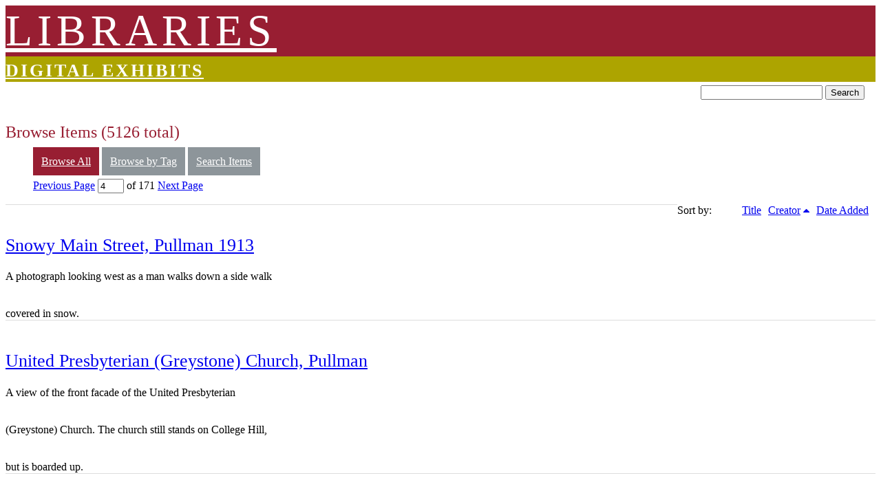

--- FILE ---
content_type: text/html; charset=utf-8
request_url: http://digitalexhibits.libraries.wsu.edu/items/browse?page=4&sort_field=Dublin+Core%2CCreator
body_size: 12491
content:
<!DOCTYPE html>
<html lang="en-US">
<head>
    <meta charset="utf-8">

    <!-- FAVICON -->
	<link rel="shortcut icon" href="https://repo.wsu.edu/spine/1/favicon.ico" />
      
    <meta name="viewport" content="width=device-width, initial-scale=1, user-scalable=yes">
            <title>Browse Items &middot; Digital Exhibits</title>

    <link rel="alternate" type="application/rss+xml" title="Omeka RSS Feed" href="/items/browse?sort_field=Dublin+Core%2CCreator&amp;output=rss2" /><link rel="alternate" type="application/atom+xml" title="Omeka Atom Feed" href="/items/browse?sort_field=Dublin+Core%2CCreator&amp;output=atom" />
    <!-- Plugin Stuff -->
    
    <!-- Stylesheets -->
    <link href="http://digitalexhibits.libraries.wsu.edu/plugins/Geolocation/views/shared/css/geolocation-marker.css" media="all" rel="stylesheet" type="text/css" >
<link href="http://digitalexhibits.libraries.wsu.edu/plugins/Html5Media/views/shared/mediaelement/mediaelementplayer.css" media="all" rel="stylesheet" type="text/css" >
<link href="http://digitalexhibits.libraries.wsu.edu/plugins/Html5Media/views/shared/css/html5media.css" media="all" rel="stylesheet" type="text/css" >
<link href="http://digitalexhibits.libraries.wsu.edu/themes/wsuspine/css/style.css" media="all" rel="stylesheet" type="text/css" >
<link href="http://digitalexhibits.libraries.wsu.edu/application/views/scripts/css/iconfonts.css" media="screen" rel="stylesheet" type="text/css" >
<link href="//fonts.googleapis.com/css?family=PT+Serif:400,700,400italic,700italic" media="all" rel="stylesheet" type="text/css" >
<link href="https://repo.wsu.edu/spine/1/spine.min.css" media="all" rel="stylesheet" type="text/css" >
<link href="http://digitalexhibits.libraries.wsu.edu/themes/wsuspine/slick/slick.css" media="all" rel="stylesheet" type="text/css" >
<link href="http://digitalexhibits.libraries.wsu.edu/themes/wsuspine/slick/slick-theme.css" media="all" rel="stylesheet" type="text/css" >
    <!-- COMPATIBILITY -->
	<!--[if lt IE 9]><script src="https://html5shiv.googlecode.com/svn/trunk/html5.js"></script><![endif]-->
	<noscript><style>#spine .spine-sitenav ul ul li { display: block !important; }</style></noscript>

    <!-- DOCS -->
	<link type="text/plain" rel="author" href="https://repo.wsu.edu/spine/1/authors.txt">
	<link type="text/html" rel="help" href="https://brand.wsu.edu">
             
    <!-- JavaScripts -->
    <script type="text/javascript" src="//ajax.googleapis.com/ajax/libs/jquery/1.11.2/jquery.min.js"></script>
<script type="text/javascript">
    //<!--
    window.jQuery || document.write("<script type=\"text\/javascript\" src=\"http:\/\/digitalexhibits.libraries.wsu.edu\/application\/views\/scripts\/javascripts\/vendor\/jquery.js\" charset=\"utf-8\"><\/script>")    //-->
</script>
<script type="text/javascript" src="//ajax.googleapis.com/ajax/libs/jqueryui/1.11.2/jquery-ui.min.js"></script>
<script type="text/javascript">
    //<!--
    window.jQuery.ui || document.write("<script type=\"text\/javascript\" src=\"http:\/\/digitalexhibits.libraries.wsu.edu\/application\/views\/scripts\/javascripts\/vendor\/jquery-ui.js\" charset=\"utf-8\"><\/script>")    //-->
</script>
<script type="text/javascript">
    //<!--
    jQuery.noConflict();    //-->
</script>
<script type="text/javascript" src="//maps.google.com/maps/api/js?sensor=false"></script>
<script type="text/javascript" src="http://digitalexhibits.libraries.wsu.edu/plugins/Geolocation/views/shared/javascripts/map.js"></script>
<script type="text/javascript" src="http://digitalexhibits.libraries.wsu.edu/plugins/Html5Media/views/shared/mediaelement/mediaelement-and-player.min.js"></script>
<script type="text/javascript" src="http://digitalexhibits.libraries.wsu.edu/application/views/scripts/javascripts/vendor/jquery-accessibleMegaMenu.js"></script>
<script type="text/javascript" src="http://digitalexhibits.libraries.wsu.edu/application/views/scripts/javascripts/globals.js"></script>
<script type="text/javascript" src="https://repo.wsu.edu/spine/1/spine.min.js"></script>
<script type="text/javascript" src="http://digitalexhibits.libraries.wsu.edu/themes/wsuspine/slick/slick.js"></script>
<script type="text/javascript" src="http://digitalexhibits.libraries.wsu.edu/themes/wsuspine/javascripts/frontpage-carousel.js"></script></head>
<body class="items browse">

            
<div id="jacket">
   <div id="binder" class="fluid hybrid">
   <main>
              <section class="row single">
           <div id="libraries-banner" class="column one padded"><a href="http://libraries.wsu.edu">LIBRARIES</a></div>
           <div id="site-banner" class="column one padded short"><a href="http://digitalexhibits.libraries.wsu.edu" >Digital Exhibits</a>
</div>
           <div id="search-container" role="search" class="column one gray-back">
                            <form id="search-form" name="search-form" action="/search" method="get">    <input type="text" name="query" id="query" value="" title="Search">            <input type="hidden" name="query_type" value="keyword" id="query_type">                <input type="hidden" name="record_types[]" value="Item" id="record_types">                <input type="hidden" name="record_types[]" value="File" id="record_types">                <input type="hidden" name="record_types[]" value="Collection" id="record_types">                <input type="hidden" name="record_types[]" value="Exhibit" id="record_types">                <input type="hidden" name="record_types[]" value="ExhibitPage" id="record_types">                <button name="submit_search" id="submit_search" type="submit" value="Search">Search</button></form>
                         </div>
        </section>

 
       

<section class="row single gutter pad-bottom pad-top short">
   <div class="column one">
      <h1>Browse Items (5126 total)</h1>
<nav class="items-nav navigation secondary-nav padded-top">
    <ul class="navigation">
    <li class="active">
        <a href="/items/browse">Browse All</a>
    </li>
    <li>
        <a href="/items/tags">Browse by Tag</a>
    </li>
    <li>
        <a href="/items/search">Search Items</a>
    </li>
</ul></nav>
   </div>
</section>

<section class="row halves gutter short equalize">
   <div class="column one">
      <nav class="pagination-nav" aria-label="Pagination">
    <ul class="pagination">
                <!-- Previous page link -->
        <li class="pagination_previous">
                        <a rel="prev" href="/items/browse?page=3&amp;sort_field=Dublin+Core%2CCreator">Previous Page</a>
        </li>
        
        <li class="page-input">
        <form action="/items/browse" method="get" accept-charset="utf-8">
        <input type="hidden" name="sort_field" value="Dublin Core,Creator" id="sort_field"><input type="text" name="page" title="Current Page" value="4"> of 171        </form>
        </li>

                <!-- Next page link -->
        <li class="pagination_next">
                        <a rel="next" href="/items/browse?page=5&amp;sort_field=Dublin+Core%2CCreator">Next Page</a>
        </li>
            </ul>
</nav>

   </div>
   <div class="column two">


<div id="sort-links">
    <span class="sort-label">Sort by: </span><ul id="sort-links-list"><li  ><a href="/items/browse?page=4&amp;sort_field=Dublin+Core%2CTitle">Title</a></li><li class="sorting asc" ><a href="/items/browse?page=4&amp;sort_field=Dublin+Core%2CCreator&amp;sort_dir=d">Creator</a></li><li  ><a href="/items/browse?page=4&amp;sort_field=added">Date Added</a></li></ul></div>


</div>
</section>

<section class="item hentry single row gutter pad-bottom pad-top short">
 <div class="column one">
    <h2><a href="/items/show/149" class="permalink">Snowy Main Street, Pullman 1913</a></h2>

    <div class="item-meta row side-left">
    
        <div class="item-description">
        A photograph looking west as a man walks down a side walk<br />
<br />
<br />
covered in snow.    </div>
    
    
    <span class="Z3988" title="ctx_ver=Z39.88-2004&amp;rft_val_fmt=info%3Aofi%2Ffmt%3Akev%3Amtx%3Adc&amp;rfr_id=info%3Asid%2Fomeka.org%3Agenerator&amp;rft.creator=Artopho+Studio&amp;rft.subject=Cities+%26+towns--Washington+%28State%29--PullmanCity+%26+town%0A%0A%0Alife--Washington+%28State%29--PullmanSnow--Washington+%28State%29--PullmanStores+%26+shops--Washington+%28State%29--PullmanWinter--Washington+%28State%29--Pullman&amp;rft.publisher=Manuscripts%2C+Archives%2C+and+Special+Collections%2C+Washington+%28State+University+Libraries%3Ahttp%3A%2F%2Fwww.wsulibs.wsu.edu%2Fholland%2Fmasc%2Fmasc.htm&amp;rft.date=1913&amp;rft.format=Original+photographic+prints+were+scanned+as+300+dpi+TIFF+files+on+a+Microtek+9600XL+scanner.+72+dpi+JPEG+files+were+then+added+to+the+CONTENT+database+at+the+WSU+Libraries.&amp;rft.source=PC+2&amp;rft.coverage=United+States--Washington+%28State%29--Whitman+County--Pullman&amp;rft.rights=For+permission+to+publish+please+contact+Washington+%28State+University+Libraries%2C+Manuscripts%2C+Archives%2C+and+Special+Collections+%28509%29+335-6691.&amp;rft.title=Snowy+Main+Street%2C+Pullman+1913&amp;rft.description=A+photograph+looking+west+as+a+man+walks+down+a+side+walk%0A%0A%0Acovered+in+snow.&amp;rft.type=Photographic+prints+Postcards&amp;rft.identifier=http%3A%2F%2Fdigitalexhibits.libraries.wsu.edu%2Fitems%2Fbrowse"></span>
    </div><!-- end class="item-meta" -->
 </div>
</section><!-- end class="item hentry" -->
<section class="item hentry single row gutter pad-bottom pad-top short">
 <div class="column one">
    <h2><a href="/items/show/164" class="permalink">United Presbyterian (Greystone) Church, Pullman</a></h2>

    <div class="item-meta row side-left">
    
        <div class="item-description">
        A view of the front facade of the United Presbyterian<br />
<br />
<br />
(Greystone) Church. The church still stands on College Hill,<br />
<br />
<br />
but is boarded up.    </div>
    
    
    <span class="Z3988" title="ctx_ver=Z39.88-2004&amp;rft_val_fmt=info%3Aofi%2Ffmt%3Akev%3Amtx%3Adc&amp;rfr_id=info%3Asid%2Fomeka.org%3Agenerator&amp;rft.creator=Artopho+Studio&amp;rft.subject=Churches--Washington+%28State%29--PullmanUnited+Presbyterian%0A--%28Greystone%29+Church&amp;rft.publisher=Manuscripts%2C+Archives%2C+and+Special+Collections%2C+Washington+%28State+University+Libraries%3Ahttp%3A%2F%2Fwww.wsulibs.wsu.edu%2Fholland%2Fmasc%2Fmasc.htm&amp;rft.contributor=Whitman+County+Historical+Society.&amp;rft.format=Original+photographic+prints+were+scanned+as+300+dpi+TIFF+files+on+a+Microtek+9600XL+scanner.+72+dpi+JPEG+files+were+then+added+to+the+CONTENT+database+at+the+WSU+Libraries.&amp;rft.source=PC+2&amp;rft.coverage=United+States--Washington+%28State%29--Whitman+County--Pullman&amp;rft.rights=For+permission+to+publish+please+contact+Washington+%28State+University+Libraries%2C+Manuscripts%2C+Archives%2C+and+Special+Collections+%28509%29+335-6691.&amp;rft.title=United+Presbyterian+%28Greystone%29+Church%2C+Pullman&amp;rft.description=A+view+of+the+front+facade+of+the+United+Presbyterian%0A%0A%0A%28Greystone%29+Church.+The+church+still+stands+on+College+Hill%2C%0A%0A%0Abut+is+boarded+up.&amp;rft.type=Photographic+prints+Postcards&amp;rft.identifier=http%3A%2F%2Fdigitalexhibits.libraries.wsu.edu%2Fitems%2Fbrowse"></span>
    </div><!-- end class="item-meta" -->
 </div>
</section><!-- end class="item hentry" -->
<section class="item hentry single row gutter pad-bottom pad-top short">
 <div class="column one">
    <h2><a href="/items/show/338" class="permalink">[Bryan Hall]</a></h2>

    <div class="item-meta row side-left">
    
    
    
    <span class="Z3988" title="ctx_ver=Z39.88-2004&amp;rft_val_fmt=info%3Aofi%2Ffmt%3Akev%3Amtx%3Adc&amp;rfr_id=info%3Asid%2Fomeka.org%3Agenerator&amp;rft.creator=Artopho+Studio&amp;rft.subject=Campus+buildings+--+Washington+%28State%29--+Pullman%0A%0AWashington+%28State%29--+Pullman+--Washington+State+College%0A--+Bryan+Hall&amp;rft.publisher=Manuscripts%2C+Archives%2C+and+Special+Collections%2C+Washington%0A%0AState+University+Libraries+%0A%0Ahttp%3A%2F%2Fwww.wsulibs.wsu.edu%2Fholland%2Fmasc%2Fmasc.htm&amp;rft.contributor=Neill+Public+Library%2C+Pullman%2C+Washington.%0A%0Ahttp%3A%2F%2Fwww.neill-lib.org%2F&amp;rft.format=Original+postcards+were+scanned+in+color+at+600+dpi+on+a%0A%0AMicrotek+9600XL+scanner+and+saved+as+TIFF+files.++The+TIFF%0A%0Afiles+were+converted+into+the+MrSID+format+at+a+compression%0A%0Aratio+of+12+to+1+using+LizardTech%27s+Geospatial+Encoder+1.5%0A%0Asoftware.+These+MrSid+files+were+then+uploaded+into+the%0A%0ACONTENTdm+database+at+the+Washington+State+University%0A%0ALibraries.&amp;rft.source=Ivan+Shirrod+Collection%3A+http%3A%2F%2Fwww.wsulibs.wsu.edu%2Fholland%2Fmasc%2Ffinders%2Fpc117.htm&amp;rft.coverage=United+States--Washington+%28State%29--Whitman+County--Pullman&amp;rft.rights=For+permission+to+publish+please+contact+Manuscripts%2C%0A%0AArchives%2C+and+Special+Collections+%28509%29+335-6691.&amp;rft.title=%5BBryan+Hall%5D&amp;rft.type=Postcards&amp;rft.identifier=http%3A%2F%2Fdigitalexhibits.libraries.wsu.edu%2Fitems%2Fbrowse"></span>
    </div><!-- end class="item-meta" -->
 </div>
</section><!-- end class="item hentry" -->
<section class="item hentry single row gutter pad-bottom pad-top short">
 <div class="column one">
    <h2><a href="/items/show/260" class="permalink">Stevens Hall</a></h2>

    <div class="item-meta row side-left">
    
    
    
    <span class="Z3988" title="ctx_ver=Z39.88-2004&amp;rft_val_fmt=info%3Aofi%2Ffmt%3Akev%3Amtx%3Adc&amp;rfr_id=info%3Asid%2Fomeka.org%3Agenerator&amp;rft.creator=Artopho+Studios&amp;rft.subject=Campus+buildings+--+Washington+%28State%29--+Pullman%0A%0AWashington+%28State%29--+Pullman+--Washington+State+College%0A--+Stevens+Hall++Snow+--+Washington+%28State%29--+Pullman&amp;rft.publisher=Manuscripts%2C+Archives%2C+and+Special+Collections%2C+Washington%0A%0AState+University+Libraries+%0A%0Ahttp%3A%2F%2Fwww.wsulibs.wsu.edu%2Fholland%2Fmasc%2Fmasc.htm&amp;rft.contributor=Neill+Public+Library%2C+Pullman%2C+Washington.%0A%0Ahttp%3A%2F%2Fwww.neill-lib.org%2F&amp;rft.format=Original+postcards+were+scanned+in+color+at+600+dpi+on+a%0A%0AMicrotek+9600XL+scanner+and+saved+as+TIFF+files.++The+TIFF%0A%0Afiles+were+converted+into+the+MrSID+format+at+a+compression%0A%0Aratio+of+12+to+1+using+LizardTech%27s+Geospatial+Encoder+1.5%0A%0Asoftware.+These+MrSid+files+were+then+uploaded+into+the%0A%0ACONTENTdm+database+at+the+Washington+State+University%0A%0ALibraries.&amp;rft.source=Ivan+Shirrod+Collection%3A+http%3A%2F%2Fwww.wsulibs.wsu.edu%2Fholland%2Fmasc%2Ffinders%2Fpc117.htm&amp;rft.coverage=United+States--Washington+%28State%29--Whitman+County--Pullman&amp;rft.rights=For+permission+to+publish+please+contact+Manuscripts%2C%0A%0AArchives%2C+and+Special+Collections+%28509%29+335-6691.&amp;rft.title=Stevens+Hall&amp;rft.type=Postcards&amp;rft.identifier=http%3A%2F%2Fdigitalexhibits.libraries.wsu.edu%2Fitems%2Fbrowse"></span>
    </div><!-- end class="item-meta" -->
 </div>
</section><!-- end class="item hentry" -->
<section class="item hentry single row gutter pad-bottom pad-top short">
 <div class="column one">
    <h2><a href="/items/show/322" class="permalink">In the Shade of the &quot;&quot;Old Smoke Stack&quot;&quot;</a></h2>

    <div class="item-meta row side-left">
    
        <div class="item-description">
        Note the Entrance Arch in the background, upper right.    </div>
    
    
    <span class="Z3988" title="ctx_ver=Z39.88-2004&amp;rft_val_fmt=info%3Aofi%2Ffmt%3Akev%3Amtx%3Adc&amp;rfr_id=info%3Asid%2Fomeka.org%3Agenerator&amp;rft.creator=Artopho+Studios&amp;rft.subject=Campus+buildings+--+Washington+%28State%29--+Pullman%0A%0AWashington+%28State%29--+Pullman+--Washington+State+College%0A--+Smokestack&amp;rft.publisher=Manuscripts%2C+Archives%2C+and+Special+Collections%2C+Washington%0A%0AState+University+Libraries+%0A%0Ahttp%3A%2F%2Fwww.wsulibs.wsu.edu%2Fholland%2Fmasc%2Fmasc.htm&amp;rft.contributor=Neill+Public+Library%2C+Pullman%2C+Washington.%0A%0Ahttp%3A%2F%2Fwww.neill-lib.org%2F&amp;rft.format=Original+postcards+were+scanned+in+color+at+600+dpi+on+a%0A%0AMicrotek+9600XL+scanner+and+saved+as+TIFF+files.++The+TIFF%0A%0Afiles+were+converted+into+the+MrSID+format+at+a+compression%0A%0Aratio+of+12+to+1+using+LizardTech%27s+Geospatial+Encoder+1.5%0A%0Asoftware.+These+MrSid+files+were+then+uploaded+into+the%0A%0ACONTENTdm+database+at+the+Washington+State+University%0A%0ALibraries.&amp;rft.source=Ivan+Shirrod+Collection%3A+http%3A%2F%2Fwww.wsulibs.wsu.edu%2Fholland%2Fmasc%2Ffinders%2Fpc117.htm&amp;rft.coverage=United+States--Washington+%28State%29--Whitman+County--Pullman&amp;rft.rights=For+permission+to+publish+please+contact+Manuscripts%2C%0A%0AArchives%2C+and+Special+Collections+%28509%29+335-6691.&amp;rft.title=In+the+Shade+of+the+%22%22Old+Smoke+Stack%22%22&amp;rft.description=Note+the+Entrance+Arch+in+the+background%2C+upper+right.&amp;rft.type=Postcards&amp;rft.identifier=http%3A%2F%2Fdigitalexhibits.libraries.wsu.edu%2Fitems%2Fbrowse"></span>
    </div><!-- end class="item-meta" -->
 </div>
</section><!-- end class="item hentry" -->
<section class="item hentry single row gutter pad-bottom pad-top short">
 <div class="column one">
    <h2><a href="/items/show/328" class="permalink">[Seniors] (1912)</a></h2>

    <div class="item-meta row side-left">
    
    
    
    <span class="Z3988" title="ctx_ver=Z39.88-2004&amp;rft_val_fmt=info%3Aofi%2Ffmt%3Akev%3Amtx%3Adc&amp;rfr_id=info%3Asid%2Fomeka.org%3Agenerator&amp;rft.creator=Artopho+Studios&amp;rft.subject=Campus+buildings+--+Washington+%28State%29--+Pullman%0A%0AWashington+%28State%29--+Pullman+--+Washington+%28State%0A%0ACollege+--+Murrow+Crowds+--+Washington+--+Pullman&amp;rft.publisher=Manuscripts%2C+Archives%2C+and+Special+Collections%2C+Washington%0A%0AState+University+Libraries+%0A%0Ahttp%3A%2F%2Fwww.wsulibs.wsu.edu%2Fholland%2Fmasc%2Fmasc.htm&amp;rft.contributor=Neill+Public+Library%2C+Pullman%2C+Washington.%0A%0Ahttp%3A%2F%2Fwww.neill-lib.org%2F&amp;rft.date=1912&amp;rft.format=Original+postcards+were+scanned+in+color+at+600+dpi+on+a%0A%0AMicrotek+9600XL+scanner+and+saved+as+TIFF+files.++The+TIFF%0A%0Afiles+were+converted+into+the+MrSID+format+at+a+compression%0A%0Aratio+of+12+to+1+using+LizardTech%27s+Geospatial+Encoder+1.5%0A%0Asoftware.+These+MrSid+files+were+then+uploaded+into+the%0A%0ACONTENTdm+database+at+the+Washington+State+University%0A%0ALibraries.&amp;rft.source=Ivan+Shirrod+Collection%3A+http%3A%2F%2Fwww.wsulibs.wsu.edu%2Fholland%2Fmasc%2Ffinders%2Fpc117.htm&amp;rft.coverage=United+States--Washington+%28State%29--Whitman+County--Pullman&amp;rft.rights=For+permission+to+publish+please+contact+Manuscripts%2C%0A%0AArchives%2C+and+Special+Collections+%28509%29+335-6691.&amp;rft.title=%5BSeniors%5D+%281912%29&amp;rft.type=Postcards&amp;rft.identifier=http%3A%2F%2Fdigitalexhibits.libraries.wsu.edu%2Fitems%2Fbrowse"></span>
    </div><!-- end class="item-meta" -->
 </div>
</section><!-- end class="item hentry" -->
<section class="item hentry single row gutter pad-bottom pad-top short">
 <div class="column one">
    <h2><a href="/items/show/1510" class="permalink">Whitney&#039;s map of the city of Spokane Falls and environs, Washington (1890)</a></h2>

    <div class="item-meta row side-left">
        <div class="item-img column one">
        <a href="/items/show/1510"><img src="http://digitalexhibits.libraries.wsu.edu/files/square_thumbnails/httpcontentwsulibswsuedumapsimageuw30_695d14273d.jpg" alt="http://content.wsulibs.wsu.edu/maps/image/uw30.jpg" title="http://content.wsulibs.wsu.edu/maps/image/uw30.jpg"></a>    </div>
    
        <div class="item-description">
        1 map : hand col. ; 70 x 69 cmRelief shown by hachuresIncludes ill. and textInset: [Map of the Northwest showing Spokane&#039;s location and railroad connections]One of library&#039;s copies indicates depot and Occident addition in pencil; one copy mounted on…    </div>
    
    
    <span class="Z3988" title="ctx_ver=Z39.88-2004&amp;rft_val_fmt=info%3Aofi%2Ffmt%3Akev%3Amtx%3Adc&amp;rfr_id=info%3Asid%2Fomeka.org%3Agenerator&amp;rft.creator=Ashley%2C+John+KWhitney%2C+W.+HL.H.+Everts+%26+Co&amp;rft.subject=Real+property+--+Washington+%28State%29+--+Spokane+--+MapsRailroads+--+Washington+%28State%29+--+Spokane+--+MapsSpokane+%28Wash.%29+--+Maps&amp;rft.publisher=Washington%3F+%3A+W.H.+Whitney%28Phila%5Bdelphia%5D+%3A+L.H.+Everts+%26+Co.%29&amp;rft.contributor=University+of+Washington+Libraries+Map+Collection&amp;rft.date=1890&amp;rft.format=image%2Fjpeg&amp;rft.source=University+of+Washington+Libraries+Manuscripts%2C+Special+Collections%2C+University+Archives+Division&amp;rft.language=English&amp;rft.coverage=Washington+%28State%29+--+Spokane+County+--+Spokane&amp;rft.rights=This+image+may+be+downloaded+or+reproduced+for+research+and+educational+purposes+without+prior+permission%3B+please+give+credit+to+the+University+of+Washington+Libraries+Manuscripts%2C+Special+Collections%2C+University+Archives+Division.+Any+commercial+use+of+this+material+is+prohibited+without+prior+permission+from+the+University+Libraries.+Contact+speccoll%40u.washington.edu&amp;rft.title=Whitney%27s+map+of+the+city+of+Spokane+Falls+and+environs%2C+Washington+%281890%29&amp;rft.description=1+map+%3A+hand+col.+%3B+70+x+69+cmRelief+shown+by+hachuresIncludes+ill.+and+textInset%3A+%5BMap+of+the+Northwest+showing+Spokane%27s+location+and+railroad+connections%5DOne+of+library%27s+copies+indicates+depot+and+Occident+addition+in+pencil%3B+one+copy+mounted+on+muslinScale+ca.+1%3A21%2C000+%28W+117%C2%B029%2746%22--W+117%C2%B018%2709%22%2FN+47%C2%B043%2749%22--N+47%C2%B035%2740%22%29&amp;rft.type=Still+Image&amp;rft.identifier=http%3A%2F%2Fdigitalexhibits.libraries.wsu.edu%2Fitems%2Fbrowse"></span>
    </div><!-- end class="item-meta" -->
 </div>
</section><!-- end class="item hentry" -->
<section class="item hentry single row gutter pad-bottom pad-top short">
 <div class="column one">
    <h2><a href="/items/show/4409" class="permalink">Alien Fishers Bill&#039;s Target</a></h2>

    <div class="item-meta row side-left">
        <div class="item-img column one">
        <a href="/items/show/4409"><img src="http://digitalexhibits.libraries.wsu.edu/files/square_thumbnails/bbe1fab81f80a8cd6ed22ca2596bc773.jpg" alt="Northwest_history_Federal_Affairs_Legislation_19321231-1.jpg" title="Northwest_history_Federal_Affairs_Legislation_19321231-1.jpg"></a>    </div>
    
        <div class="item-description">
        Clipping of an Associated Press (AP) story printed in the Spokesman Review about a bill that would ban &quot;Japanese and other alien fishing boats from American waters.&quot;    </div>
    
    
    <span class="Z3988" title="ctx_ver=Z39.88-2004&amp;rft_val_fmt=info%3Aofi%2Ffmt%3Akev%3Amtx%3Adc&amp;rfr_id=info%3Asid%2Fomeka.org%3Agenerator&amp;rft.creator=Associated+Press&amp;rft.subject=Japanese+Americans--History--20th+century%3B+Japanese+Americans--Legal+status%2C+laws%2C+etc.--United+States&amp;rft.publisher=Spokesman+Review&amp;rft.date=1931-12-31&amp;rft.format=Image%2FJPEG2000&amp;rft.source=Northwest+History+box+51&amp;rft.language=English&amp;rft.rights=For+permission+to+publish+please+contact+Washington+State+University+Libraries%2C+Manuscripts%2C+Archives%2C+and+Special+Collections+%28509%29+335-6691.&amp;rft.title=Alien+Fishers+Bill%27s+Target&amp;rft.description=Clipping+of+an+Associated+Press+%28AP%29+story+printed+in+the+Spokesman+Review+about+a+bill+that+would+ban+%22Japanese+and+other+alien+fishing+boats+from+American+waters.%22&amp;rft.type=document&amp;rft.identifier=http%3A%2F%2Fdigitalexhibits.libraries.wsu.edu%2Fitems%2Fbrowse"></span>
    </div><!-- end class="item-meta" -->
 </div>
</section><!-- end class="item hentry" -->
<section class="item hentry single row gutter pad-bottom pad-top short">
 <div class="column one">
    <h2><a href="/items/show/6840" class="permalink">A long story is the only answer to your questions...</a></h2>

    <div class="item-meta row side-left">
        <div class="item-img column one">
        <a href="/items/show/6840"><img src="http://digitalexhibits.libraries.wsu.edu/files/square_thumbnails/3db00333952f4abfaf01ec7e4d43aa9f.jpg" alt="cg836b1f1971-RalphAtkinsLetter (from copies).pdf" title="cg836b1f1971-RalphAtkinsLetter (from copies).pdf"></a>    </div>
    
        <div class="item-description">
        28 x 22 cm. letter, 8 pages. Handwritten letter by Ralph Atkins describing his 1970 experiences with the racism and student protests at Washington State University, as well as his views of racism in America. Writing 17 years later, he relates his…    </div>
    
    
    <span class="Z3988" title="ctx_ver=Z39.88-2004&amp;rft_val_fmt=info%3Aofi%2Ffmt%3Akev%3Amtx%3Adc&amp;rfr_id=info%3Asid%2Fomeka.org%3Agenerator&amp;rft.creator=Atkins%2C+Ralph&amp;rft.subject=Student+movements%3B+Race+relations%3B+Atkins%2C+Ralph&amp;rft.publisher=Manuscripts%2C+Archives%2C+and+Special+Collections%2C+Washington+State+University+Libraries%3A+http%3A%2F%2Flibraries.wsu.edu%2Fmasc&amp;rft.date=1987-06-07&amp;rft.format=pdf&amp;rft.source=Is+found+in+Cage+836%2C+William+Stimson+WSU+History+Correspondence%2C+libraries.wsu.edu%2Fmasc%2Ffinders%2Fcg836.htm%2C+at+Washington+State+University+Libraries%27+Manuscripts%2C+Archives%2C+and+Special+Collections+%28MASC%29%2Chttp%3A%2F%2Flibraries.wsu.edu%2Fmasc&amp;rft.language=English&amp;rft.rights=For+permission+to+publish+please+contact+Washington+State+University+Libraries%27+Manuscripts%2C+Archives%2C+and+Special+Collections+%28509%29+335-6691.&amp;rft.title=A+long+story+is+the+only+answer+to+your+questions...&amp;rft.description=28+x+22+cm.+letter%2C+8+pages.+Handwritten+letter+by+Ralph+Atkins+describing+his+1970+experiences+with+the+racism+and+student+protests+at+Washington+State+University%2C+as+well+as+his+views+of+racism+in+America.+Writing+17+years+later%2C+he+relates+his+memories+of+the+situation+and+talks+about+how+his+time+at+WSU+has+changed+his+life%2C+and+what+he%27s+done+since.&amp;rft.type=text&amp;rft.identifier=http%3A%2F%2Fdigitalexhibits.libraries.wsu.edu%2Fitems%2Fbrowse"></span>
    </div><!-- end class="item-meta" -->
 </div>
</section><!-- end class="item hentry" -->
<section class="item hentry single row gutter pad-bottom pad-top short">
 <div class="column one">
    <h2><a href="/items/show/1536" class="permalink">Map of Washington Forest Reserve, showing wooded, burned and restocked areas and the density of merchantable timber, in feet B.M. (1898)&lt;br&gt;Washington Forest Reserve, showing wooded, burned, and restocked areas and the density of merchantable timber, in feet B.M. (1898)</a></h2>

    <div class="item-meta row side-left">
        <div class="item-img column one">
        <a href="/items/show/1536"><img src="http://digitalexhibits.libraries.wsu.edu/files/square_thumbnails/httpcontentwsulibswsuedumapsimageuw72_e569eb6e34.jpg" alt="http://content.wsulibs.wsu.edu/maps/image/uw72.jpg" title="http://content.wsulibs.wsu.edu/maps/image/uw72.jpg"></a>    </div>
    
        <div class="item-description">
        1 map : col. ; 46 x 42 cm.Relief shown by contoursContour interval 500 feetShows eight classes of timber density and burned areas&quot;Julius Bien &amp; Co. Lith. N.Y.&quot;Scale ca. 1:380,000 (W 122°00--W 120°00/N 49°00-N 47°30)    </div>
    
    
    <span class="Z3988" title="ctx_ver=Z39.88-2004&amp;rft_val_fmt=info%3Aofi%2Ffmt%3Akev%3Amtx%3Adc&amp;rfr_id=info%3Asid%2Fomeka.org%3Agenerator&amp;rft.creator=Ayres%2C+H.+B.Steele%2C+W.+G.Gorman%2C+Martin+W.%2C+1853-1926Geological+Survey+%28U.S.%29Geological+Survey+%28U.S.%29.+Annual+report&amp;rft.subject=Forests+and+forestry+--+Washington+%28State%29+--+Washington+Forest+Reserve+--+MapsWashington+Forest+Reserve+%28Wash.%29+--+MapsMount+Baker+National+Forest+%28Wash.%29+--+MapsSnoqualmie+National+Forest+%28Wash.%29+--+MapsOkanogan+National+Forest+%28Wash.%29+--+MapsWenatchee+National+Forest+%28Wash.%29+--+Maps&amp;rft.publisher=Washington%2C+D.C.+%3A+U.S.+Geological+Survey&amp;rft.contributor=University+of+Washington+Libraries+Map+Collection&amp;rft.date=1898&amp;rft.format=image%2Fjpeg&amp;rft.source=University+of+Washington+Libraries+Map+Collection&amp;rft.language=English&amp;rft.coverage=Washington+%28State%29+--+Washington+Forest+ReserveWashington+%28State%29+--+Mount+Baker+National+ForestWashington+%28State%29+--+Snoqualmie+National+ForestWashington+%28State%29+--+Okanogan+National+ForestWashington+%28State%29+--+Wenatchee+National+Forest&amp;rft.rights=This+image+may+be+freely+downloaded+and+used.++Please+give+credit+to+the+University+of+Washington+Libraries.&amp;rft.relation=Plate+LXXIV+from+the+Nineteenth+annual+report+of+the+U.S.+Geological+Survey%2C+Part+5%2C+Forest+reserves+%281898%29&amp;rft.title=Map+of+Washington+Forest+Reserve%2C+showing+wooded%2C+burned+and+restocked+areas+and+the+density+of+merchantable+timber%2C+in+feet+B.M.+%281898%29Washington+Forest+Reserve%2C+showing+wooded%2C+burned%2C+and+restocked+areas+and+the+density+of+merchantable+timber%2C+in+feet+B.M.+%281898%29&amp;rft.description=1+map+%3A+col.+%3B+46+x+42+cm.Relief+shown+by+contoursContour+interval+500+feetShows+eight+classes+of+timber+density+and+burned+areas%22Julius+Bien+%26+Co.+Lith.+N.Y.%22Scale+ca.+1%3A380%2C000+%28W+122%C2%B000--W+120%C2%B000%2FN+49%C2%B000-N+47%C2%B030%29&amp;rft.type=Still+Image&amp;rft.identifier=http%3A%2F%2Fdigitalexhibits.libraries.wsu.edu%2Fitems%2Fbrowse"></span>
    </div><!-- end class="item-meta" -->
 </div>
</section><!-- end class="item hentry" -->
<section class="item hentry single row gutter pad-bottom pad-top short">
 <div class="column one">
    <h2><a href="/items/show/4901" class="permalink">Klan warns Negro voters</a></h2>

    <div class="item-meta row side-left">
        <div class="item-img column one">
        <a href="/items/show/4901"><img src="http://digitalexhibits.libraries.wsu.edu/files/square_thumbnails/ac7f4dd1a8897ad6a3d510212de1aa7a.jpg" alt="KKKNoose.jpg" title="KKKNoose.jpg"></a>    </div>
    
        <div class="item-description">
        Masked Ku Klux Klan member riding in car, holding noose outside window during a parade through an African American neighborhood of Miami on the night before a primary election.    </div>
    
    
    <span class="Z3988" title="ctx_ver=Z39.88-2004&amp;rft_val_fmt=info%3Aofi%2Ffmt%3Akev%3Amtx%3Adc&amp;rfr_id=info%3Asid%2Fomeka.org%3Agenerator&amp;rft.creator=B%26W+Film&amp;rft.subject=Klan+terrorizing+Negros+the+night+before+an+election+&amp;rft.publisher=Library+of+Congress+&amp;rft.date=May+3+1939&amp;rft.source=Library+of+Congress+&amp;rft.title=Klan+warns+Negro+voters&amp;rft.description=Masked+Ku+Klux+Klan+member+riding+in+car%2C+holding+noose+outside+window+during+a+parade+through+an+African+American+neighborhood+of+Miami+on+the+night+before+a+primary+election.&amp;rft.type=photograph+&amp;rft.identifier=http%3A%2F%2Fdigitalexhibits.libraries.wsu.edu%2Fitems%2Fbrowse"></span>
    </div><!-- end class="item-meta" -->
 </div>
</section><!-- end class="item hentry" -->
<section class="item hentry single row gutter pad-bottom pad-top short">
 <div class="column one">
    <h2><a href="/items/show/5631" class="permalink">Albert Goodwill Spalding</a></h2>

    <div class="item-meta row side-left">
        <div class="item-img column one">
        <a href="/items/show/5631"><img src="http://digitalexhibits.libraries.wsu.edu/files/square_thumbnails/883d662055030f91552895ccf49032e3.jpg" alt="Albert Spalding.jpg" title="Albert Spalding.jpg"></a>    </div>
    
    
    
    <span class="Z3988" title="ctx_ver=Z39.88-2004&amp;rft_val_fmt=info%3Aofi%2Ffmt%3Akev%3Amtx%3Adc&amp;rfr_id=info%3Asid%2Fomeka.org%3Agenerator&amp;rft.creator=Bain+News+Services&amp;rft.subject=Founder+of+the+National+League&amp;rft.date=June+30th%2C+1910&amp;rft.format=Glass+Negatives&amp;rft.source=The+Library+of+Congress+http%3A%2F%2Fwww.loc.gov%2Fpictures%2Fitem%2Fggb2004005154%2F&amp;rft.rights=No+known+rights&amp;rft.title=Albert+Goodwill+Spalding&amp;rft.type=Still+Image&amp;rft.identifier=http%3A%2F%2Fdigitalexhibits.libraries.wsu.edu%2Fitems%2Fbrowse"></span>
    </div><!-- end class="item-meta" -->
 </div>
</section><!-- end class="item hentry" -->
<section class="item hentry single row gutter pad-bottom pad-top short">
 <div class="column one">
    <h2><a href="/items/show/2065" class="permalink">Bancroft&#039;s map of Oregon, Washington, Idaho, Montana and British Columbia.  (1868)</a></h2>

    <div class="item-meta row side-left">
        <div class="item-img column one">
        <a href="/items/show/2065"><img src="http://digitalexhibits.libraries.wsu.edu/files/square_thumbnails/httpcontentwsulibswsuedumapsimage462_96d9336151.jpg" alt="http://content.wsulibs.wsu.edu/maps/image/462.jpg" title="http://content.wsulibs.wsu.edu/maps/image/462.jpg"></a>    </div>
    
        <div class="item-description">
        1 map: hand col., 79 x 119 cm.&quot;Scale, 24 Statute Miles to an Inch&quot;Longitude west from Washington at bottom.  Longitude west from Greenwich at top.    </div>
    
    
    <span class="Z3988" title="ctx_ver=Z39.88-2004&amp;rft_val_fmt=info%3Aofi%2Ffmt%3Akev%3Amtx%3Adc&amp;rfr_id=info%3Asid%2Fomeka.org%3Agenerator&amp;rft.creator=Bancroft%2C+H.H.&amp;rft.subject=West+%28North+America%29+--+Maps&amp;rft.publisher=San+Francisco%3A+H.H.+Bancroft+%26+Company&amp;rft.contributor=Manuscripts%2C+Archives%2C+and+Special+Collections&amp;rft.date=1868&amp;rft.format=image%2Fjpeg&amp;rft.source=Manuscripts%2C+Archives%2C+and+Special+Collections%2C+WSU+Libraries&amp;rft.language=English&amp;rft.coverage=North+America+--+Pacific+NorthwestUnited+States+--+Washington+%28Terr.%29OregonIdahoMontanaCanada+--+British+Columbia&amp;rft.rights=Contact+Manuscripts%2C+Archives%2C+and+Special+Collections%2C+for+copyright+information+509+335-6691&amp;rft.title=Bancroft%27s+map+of+Oregon%2C+Washington%2C+Idaho%2C+Montana+and+British+Columbia.++%281868%29&amp;rft.description=1+map%3A+hand+col.%2C+79+x+119+cm.%22Scale%2C+24+Statute+Miles+to+an+Inch%22Longitude+west+from+Washington+at+bottom.++Longitude+west+from+Greenwich+at+top.&amp;rft.type=Still+Image&amp;rft.identifier=http%3A%2F%2Fdigitalexhibits.libraries.wsu.edu%2Fitems%2Fbrowse"></span>
    </div><!-- end class="item-meta" -->
 </div>
</section><!-- end class="item hentry" -->
<section class="item hentry single row gutter pad-bottom pad-top short">
 <div class="column one">
    <h2><a href="/items/show/1506" class="permalink">Map of Adams County, Washington (1904)</a></h2>

    <div class="item-meta row side-left">
        <div class="item-img column one">
        <a href="/items/show/1506"><img src="http://digitalexhibits.libraries.wsu.edu/files/square_thumbnails/httpcontentwsulibswsuedumapsimageuw25_f01fa86e74.jpg" alt="http://content.wsulibs.wsu.edu/maps/image/uw25.jpg" title="http://content.wsulibs.wsu.edu/maps/image/uw25.jpg"></a>    </div>
    
        <div class="item-description">
        1 map : col. ; 46 x 84 cmShows railroads, proposed railways, school houses, churches, county roads, springs, and school district boundaries and numbersIncludes ill.: Combined harvester at work in Adams CountyScale 1:126,720. One-half inch to the mile    </div>
    
    
    <span class="Z3988" title="ctx_ver=Z39.88-2004&amp;rft_val_fmt=info%3Aofi%2Ffmt%3Akev%3Amtx%3Adc&amp;rfr_id=info%3Asid%2Fomeka.org%3Agenerator&amp;rft.creator=Barker+%26+PettijohnBarker%2C+ClaudeAdams+County+Abstract+Company&amp;rft.subject=Adams+County+%28Wash.%29+--+Maps&amp;rft.publisher=Ritzville%2C+Wash.+%3A+Pettijohn+%26+Swenson&amp;rft.contributor=University+of+Washington+Libraries+Map+Collection&amp;rft.date=1904&amp;rft.format=image%2Fjpeg&amp;rft.source=University+of+Washington+Libraries+Manuscripts%2C+Special+Collections%2C+University+Archives+Division&amp;rft.language=English&amp;rft.coverage=United+States+--+Washington+%28State%29+--+Adams+County&amp;rft.rights=This+image+may+be+downloaded+or+reproduced+for+research+and+educational+purposes+without+prior+permission%3B+please+give+credit+to+the+University+of+Washington+Libraries+Manuscripts%2C+Special+Collections%2C+University+Archives+Division.+Any+commercial+use+of+this+material+is+prohibited+without+prior+permission+from+the+University+Libraries.+Contact+speccoll%40u.washington.edu&amp;rft.title=Map+of+Adams+County%2C+Washington+%281904%29&amp;rft.description=1+map+%3A+col.+%3B+46+x+84+cmShows+railroads%2C+proposed+railways%2C+school+houses%2C+churches%2C+county+roads%2C+springs%2C+and+school+district+boundaries+and+numbersIncludes+ill.%3A+Combined+harvester+at+work+in+Adams+CountyScale+1%3A126%2C720.+One-half+inch+to+the+mile&amp;rft.type=Still+Image&amp;rft.identifier=http%3A%2F%2Fdigitalexhibits.libraries.wsu.edu%2Fitems%2Fbrowse"></span>
    </div><!-- end class="item-meta" -->
 </div>
</section><!-- end class="item hentry" -->
<section class="item hentry single row gutter pad-bottom pad-top short">
 <div class="column one">
    <h2><a href="/items/show/1224" class="permalink">Ferry Hall 1897</a></h2>

    <div class="item-meta row side-left">
        <div class="item-img column one">
        <a href="/items/show/1224"><img src="http://digitalexhibits.libraries.wsu.edu/files/square_thumbnails/httpcontentwsulibswsuedubuildingsimage37_7e9c8114c0.jpg" alt="http://content.wsulibs.wsu.edu/buildings/image/37.jpg" title="http://content.wsulibs.wsu.edu/buildings/image/37.jpg"></a>    </div>
    
        <div class="item-description">
        A view looking West after the fire that destroyed original Ferry Hall, WSU Building #8. A crowd -- many in cadet uniforms -- stands in the foreground in front of the fire ravaged structure. The city of Pullman is in the background; only a few homes…    </div>
    
    
    <span class="Z3988" title="ctx_ver=Z39.88-2004&amp;rft_val_fmt=info%3Aofi%2Ffmt%3Akev%3Amtx%3Adc&amp;rfr_id=info%3Asid%2Fomeka.org%3Agenerator&amp;rft.creator=Barkhuff%2C+William+Delbert&amp;rft.subject=Campus+buildings--Washington+%28State%29--PullmanFires--Washington+%28State%29--PullmanFerry+Hall+%28Old%29--Washington+%28State%29--Pullman&amp;rft.date=1897&amp;rft.format=Original+photographic+prints+were+scanned+as+300+dpi+TIFF+files+on+a+Microtek+9600XL+or+Agfa+Arcus+II+scanner.+72+dpi+JPEG+files+were+then+added+to+the+CONTENTdm+database+at+the+WSU+Libraries.&amp;rft.source=88-042&amp;rft.coverage=Pullman%2C+WA&amp;rft.rights=For+permission+to+publish+please+contact+Washington+State+University+Libraries%2C+Manuscripts%2C+Archives%2C+and+Special+Collections+%28509%29+335-6691.&amp;rft.title=Ferry+Hall+1897&amp;rft.description=A+view+looking+West+after+the+fire+that+destroyed+original+Ferry+Hall%2C+WSU+Building+%238.+A+crowd+--+many+in+cadet+uniforms+--+stands+in+the+foreground+in+front+of+the+fire+ravaged+structure.+The+city+of+Pullman+is+in+the+background%3B+only+a+few+homes+and+farms+are+present.+In+1897+a+fire+starting+in+the+kitchen+--+located+on+the+ground+floor+to+the+right--+burned+out+of+control.+Built+in+1892%2C+Ferry+Hall+was+the+first+large+building+to+be+constructed+on+campus.+Designed+by+H.+Preusse+to+be+a%E2%80%A6&amp;rft.type=Still+Image&amp;rft.identifier=http%3A%2F%2Fdigitalexhibits.libraries.wsu.edu%2Fitems%2Fbrowse"></span>
    </div><!-- end class="item-meta" -->
 </div>
</section><!-- end class="item hentry" -->
<section class="item hentry single row gutter pad-bottom pad-top short">
 <div class="column one">
    <h2><a href="/items/show/2409" class="permalink">William Delbert Barkhuff, ca. 1892</a></h2>

    <div class="item-meta row side-left">
        <div class="item-img column one">
        <a href="/items/show/2409"><img src="http://digitalexhibits.libraries.wsu.edu/files/square_thumbnails/httpcontentwsulibswsuedubarkhuffimage1_880e1e3e7c.jpg" alt="http://content.wsulibs.wsu.edu/barkhuff/image/1.jpg" title="http://content.wsulibs.wsu.edu/barkhuff/image/1.jpg"></a>    </div>
    
        <div class="item-description">
        A portrait of William Delbert Barkhuff.    </div>
    
    
    <span class="Z3988" title="ctx_ver=Z39.88-2004&amp;rft_val_fmt=info%3Aofi%2Ffmt%3Akev%3Amtx%3Adc&amp;rfr_id=info%3Asid%2Fomeka.org%3Agenerator&amp;rft.creator=Barkhuff%2C+William+Delbert&amp;rft.subject=Barkhuff%2C+William+Delbert&amp;rft.publisher=Manuscripts%2C+Archives%2C+and+Special+Collections%2C+Washington+State+University+Libraries%3A+http%3A%2F%2Fwww.wsulibs.wsu.edu%2Fholland%2Fmasc%2Fmasc.htm&amp;rft.date=ca.+1892&amp;rft.format=Original+photographic+prints+were+scanned+as+300+dpi+TIFF+files+on+a+Microtek+9600XL+scanner.+72+dpi+JPEG+files+were+then+added+to+the+CONTENT+database+at+the+WSU+Libraries.&amp;rft.source=William+Delbert+Barkhuff+Photographs%2C+1892-1921%2C+PC-7http%3A%2F%2Fwww.wsulibs.wsu.edu%2Fholland%2Fmasc%2Ffinders%2Fbarkhuff.htm&amp;rft.rights=For+permission+to+publish+please+contact+Washington+State+University+Libraries%2C+Manuscripts%2C+Archives%2C+and+Special+Collections+%28509%29+335-6691.&amp;rft.title=William+Delbert+Barkhuff%2C+ca.+1892&amp;rft.description=A+portrait+of+William+Delbert+Barkhuff.&amp;rft.type=Still+Image&amp;rft.identifier=http%3A%2F%2Fdigitalexhibits.libraries.wsu.edu%2Fitems%2Fbrowse"></span>
    </div><!-- end class="item-meta" -->
 </div>
</section><!-- end class="item hentry" -->
<section class="item hentry single row gutter pad-bottom pad-top short">
 <div class="column one">
    <h2><a href="/items/show/2411" class="permalink">Power Plant Building</a></h2>

    <div class="item-meta row side-left">
        <div class="item-img column one">
        <a href="/items/show/2411"><img src="http://digitalexhibits.libraries.wsu.edu/files/square_thumbnails/httpcontentwsulibswsuedubarkhuffimage4_3cc06dedd2.jpg" alt="http://content.wsulibs.wsu.edu/barkhuff/image/4.jpg" title="http://content.wsulibs.wsu.edu/barkhuff/image/4.jpg"></a>    </div>
    
        <div class="item-description">
        Power Plant building during winter.    </div>
    
    
    <span class="Z3988" title="ctx_ver=Z39.88-2004&amp;rft_val_fmt=info%3Aofi%2Ffmt%3Akev%3Amtx%3Adc&amp;rfr_id=info%3Asid%2Fomeka.org%3Agenerator&amp;rft.creator=Barkhuff%2C+William+Delbert&amp;rft.subject=Power+plants--Washington+%28State%29--PullmanWinter--Washington+%28State%29--PullmanSnow--Washington+%28State%29--PullmanWalkways--Washington+%28State%29--PullmanBuildings--Washington+%28State%29--Pullman&amp;rft.publisher=Manuscripts%2C+Archives%2C+and+Special+Collections%2C+Washington+State+University+Libraries%3A+http%3A%2F%2Fwww.wsulibs.wsu.edu%2Fholland%2Fmasc%2Fmasc.htm&amp;rft.date=1892-1898&amp;rft.format=Original+photographic+prints+were+scanned+as+300+dpi+TIFF+files+on+a+Microtek+9600XL+scanner.+72+dpi+JPEG+files+were+then+added+to+the+CONTENT+database+at+the+WSU+Libraries.&amp;rft.source=William+Delbert+Barkhuff+Photographs%2C+1892-1921%2C+PC-7http%3A%2F%2Fwww.wsulibs.wsu.edu%2Fholland%2Fmasc%2Ffinders%2Fbarkhuff.htm&amp;rft.coverage=Washington+State+University%2C+Pullman+WA&amp;rft.rights=For+permission+to+publish+please+contact+Washington+State+University+Libraries%2C+Manuscripts%2C+Archives%2C+and+Special+Collections+%28509%29+335-6691.&amp;rft.title=Power+Plant+Building&amp;rft.description=Power+Plant+building+during+winter.&amp;rft.type=Still+Image&amp;rft.identifier=http%3A%2F%2Fdigitalexhibits.libraries.wsu.edu%2Fitems%2Fbrowse"></span>
    </div><!-- end class="item-meta" -->
 </div>
</section><!-- end class="item hentry" -->
<section class="item hentry single row gutter pad-bottom pad-top short">
 <div class="column one">
    <h2><a href="/items/show/2413" class="permalink">Engine Room ca. 1899</a></h2>

    <div class="item-meta row side-left">
        <div class="item-img column one">
        <a href="/items/show/2413"><img src="http://digitalexhibits.libraries.wsu.edu/files/square_thumbnails/httpcontentwsulibswsuedubarkhuffimage5_a65057ad6e.jpg" alt="http://content.wsulibs.wsu.edu/barkhuff/image/5.jpg" title="http://content.wsulibs.wsu.edu/barkhuff/image/5.jpg"></a>    </div>
    
        <div class="item-description">
        The engine room ca. 1899 with Matthew Sillman &quot;engineer&quot; in the foreground. The room was once located in the SE corner of the old Mechanical Engineering, WSU Building 22. A figure is visible exiting                             the arched entrance.…    </div>
    
    
    <span class="Z3988" title="ctx_ver=Z39.88-2004&amp;rft_val_fmt=info%3Aofi%2Ffmt%3Akev%3Amtx%3Adc&amp;rfr_id=info%3Asid%2Fomeka.org%3Agenerator&amp;rft.creator=Barkhuff%2C+William+Delbert&amp;rft.subject=Engine+rooms--Washington+%28State%29--PullmanMen--Washington+%28State%29--PullmanPower+plants--Washington+%28State%29--PullmanEngineers--Washington+%28State%29--PullmanMechanical+Engineering&amp;rft.publisher=Manuscripts%2C+Archives%2C+and+Special+Collections%2C+Washington+State+University+Libraries%3A+http%3A%2F%2Fwww.wsulibs.wsu.edu%2Fholland%2Fmasc%2Fmasc.htm&amp;rft.date=1899&amp;rft.format=Original+photographic+prints+were+scanned+as+300+dpi+TIFF+files+on+a+Microtek+9600XL+scanner.+72+dpi+JPEG+files+were+then+added+to+the+CONTENT+database+at+the+WSU+Libraries.&amp;rft.source=William+Delbert+Barkhuff+Photographs%2C+1892-1921%2C+PC-7http%3A%2F%2Fwww.wsulibs.wsu.edu%2Fholland%2Fmasc%2Ffinders%2Fbarkhuff.htm&amp;rft.coverage=Washington+State+University%2C+Pullman%2C+WA&amp;rft.rights=For+permission+to+publish+please+contact+Washington+State+University+Libraries%2C+Manuscripts%2C+Archives%2C+and+Special+Collections+%28509%29+335-6691.&amp;rft.title=Engine+Room+ca.+1899&amp;rft.description=The+engine+room+ca.+1899+with+Matthew+Sillman+%22engineer%22+in+the+foreground.+The+room+was+once+located+in+the+SE+corner+of+the+old+Mechanical+Engineering%2C+WSU+Building+22.+A+figure+is+visible+exiting+++++++++++++++++++++++++++++the+arched+entrance.+Prof.+A.+R.+Saunders+designed+the+building+and+oversaw+construction+%28his+++++++++++++++++++++++++++++only+compensation+for+the+latter+task+was+permission+to+live+in+the+building+rent+free%29.&amp;rft.type=Still+Image&amp;rft.identifier=http%3A%2F%2Fdigitalexhibits.libraries.wsu.edu%2Fitems%2Fbrowse"></span>
    </div><!-- end class="item-meta" -->
 </div>
</section><!-- end class="item hentry" -->
<section class="item hentry single row gutter pad-bottom pad-top short">
 <div class="column one">
    <h2><a href="/items/show/2415" class="permalink">Class Portrait, 1893</a></h2>

    <div class="item-meta row side-left">
        <div class="item-img column one">
        <a href="/items/show/2415"><img src="http://digitalexhibits.libraries.wsu.edu/files/square_thumbnails/httpcontentwsulibswsuedubarkhuffimage6_a0821bb75e.jpg" alt="http://content.wsulibs.wsu.edu/barkhuff/image/6.jpg" title="http://content.wsulibs.wsu.edu/barkhuff/image/6.jpg"></a>    </div>
    
        <div class="item-description">
        A class portrait with Barkhuff (the tallest man) standing in the back row.         </div>
    
    
    <span class="Z3988" title="ctx_ver=Z39.88-2004&amp;rft_val_fmt=info%3Aofi%2Ffmt%3Akev%3Amtx%3Adc&amp;rfr_id=info%3Asid%2Fomeka.org%3Agenerator&amp;rft.creator=Barkhuff%2C+William+Delbert&amp;rft.subject=Clothing+%26+dress--Washington+%28State%29--PullmanMen--Washington+%28State%29--PullmanWomen--Washington+%28State%29--Pullman&amp;rft.publisher=Manuscripts%2C+Archives%2C+and+Special+Collections%2C+Washington+State+University+Libraries%3A+http%3A%2F%2Fwww.wsulibs.wsu.edu%2Fholland%2Fmasc%2Fmasc.htm&amp;rft.date=1893&amp;rft.format=Original+photographic+prints+were+scanned+as+300+dpi+TIFF+files+on+a+Microtek+9600XL+scanner.+72+dpi+JPEG+files+were+then+added+to+the+CONTENT+database+at+the+WSU+Libraries.&amp;rft.source=William+Delbert+Barkhuff+Photographs%2C+1892-1921%2C+PC-7http%3A%2F%2Fwww.wsulibs.wsu.edu%2Fholland%2Fmasc%2Ffinders%2Fbarkhuff.htm&amp;rft.coverage=Washington+State+University%2C+Pullman%2C+WA&amp;rft.rights=For+permission+to+publish+please+contact+Washington+State+University+Libraries%2C+Manuscripts%2C+Archives%2C+and+Special+Collections+%28509%29+335-6691.&amp;rft.title=Class+Portrait%2C+1893&amp;rft.description=A+class+portrait+with+Barkhuff+%28the+tallest+man%29+standing+in+the+back+row.+++++&amp;rft.type=Still+Image&amp;rft.identifier=http%3A%2F%2Fdigitalexhibits.libraries.wsu.edu%2Fitems%2Fbrowse"></span>
    </div><!-- end class="item-meta" -->
 </div>
</section><!-- end class="item hentry" -->
<section class="item hentry single row gutter pad-bottom pad-top short">
 <div class="column one">
    <h2><a href="/items/show/2417" class="permalink">W.A.C. Class of 1898</a></h2>

    <div class="item-meta row side-left">
        <div class="item-img column one">
        <a href="/items/show/2417"><img src="http://digitalexhibits.libraries.wsu.edu/files/square_thumbnails/httpcontentwsulibswsuedubarkhuffimage7_87658de2d2.jpg" alt="http://content.wsulibs.wsu.edu/barkhuff/image/7.jpg" title="http://content.wsulibs.wsu.edu/barkhuff/image/7.jpg"></a>    </div>
    
        <div class="item-description">
        Group portrait of the W.A.C class of 1898. Barkhuff is seated in the middle row second to the right.    </div>
    
    
    <span class="Z3988" title="ctx_ver=Z39.88-2004&amp;rft_val_fmt=info%3Aofi%2Ffmt%3Akev%3Amtx%3Adc&amp;rfr_id=info%3Asid%2Fomeka.org%3Agenerator&amp;rft.creator=Barkhuff%2C+William+Delbert&amp;rft.subject=Decorations--Washington+%28State%29--PullmanClothing+%26+dress--Washington+%28State%29--PullmanMen--Washington+%28State%29--PullmanWomen--Washington+%28State%29--Pullman&amp;rft.publisher=Manuscripts%2C+Archives%2C+and+Special+Collections%2C+Washington+State+University+Libraries%3A+http%3A%2F%2Fwww.wsulibs.wsu.edu%2Fholland%2Fmasc%2Fmasc.htm&amp;rft.date=1898&amp;rft.format=Original+photographic+prints+were+scanned+as+300+dpi+TIFF+files+on+a+Microtek+9600XL+scanner.+72+dpi+JPEG+files+were+then+added+to+the+CONTENT+database+at+the+WSU+Libraries.&amp;rft.source=William+Delbert+Barkhuff+Photographs%2C+1892-1921%2C+PC-7http%3A%2F%2Fwww.wsulibs.wsu.edu%2Fholland%2Fmasc%2Ffinders%2Fbarkhuff.htm&amp;rft.coverage=Washington+State+University%2C+Pullman%2C+WA&amp;rft.rights=For+permission+to+publish+please+contact+Washington+State+University+Libraries%2C+Manuscripts%2C+Archives%2C+and+Special+Collections+%28509%29+335-6691.&amp;rft.title=W.A.C.+Class+of+1898&amp;rft.description=Group+portrait+of+the+W.A.C+class+of+1898.+Barkhuff+is+seated+in+the+middle+row+second+to+the+right.&amp;rft.type=Still+Image&amp;rft.identifier=http%3A%2F%2Fdigitalexhibits.libraries.wsu.edu%2Fitems%2Fbrowse"></span>
    </div><!-- end class="item-meta" -->
 </div>
</section><!-- end class="item hentry" -->
<section class="item hentry single row gutter pad-bottom pad-top short">
 <div class="column one">
    <h2><a href="/items/show/2419" class="permalink">Engineering Class ca.1896</a></h2>

    <div class="item-meta row side-left">
        <div class="item-img column one">
        <a href="/items/show/2419"><img src="http://digitalexhibits.libraries.wsu.edu/files/square_thumbnails/httpcontentwsulibswsuedubarkhuffimage8_6825dce096.jpg" alt="http://content.wsulibs.wsu.edu/barkhuff/image/8.jpg" title="http://content.wsulibs.wsu.edu/barkhuff/image/8.jpg"></a>    </div>
    
        <div class="item-description">
        Engineering class with their surveying equipment in front of the Administration Building, later Thompson Hall.    </div>
    
    
    <span class="Z3988" title="ctx_ver=Z39.88-2004&amp;rft_val_fmt=info%3Aofi%2Ffmt%3Akev%3Amtx%3Adc&amp;rfr_id=info%3Asid%2Fomeka.org%3Agenerator&amp;rft.creator=Barkhuff%2C+William+Delbert&amp;rft.subject=Men--Washington+%28State%29--PullmanEngineers--Washington+%28State%29--PullmanStudents--Washington+%28State%29--PullmanBuildings--Washington+%28State%29--PullmanThompson+Hall--Washington+%28State%29--PullmanWashington+State+University--Washington+%28State%29--PullmanAdministration+Building--Washington+%28State%29--Pullman&amp;rft.publisher=Manuscripts%2C+Archives%2C+and+Special+Collections%2C+Washington+State+University+Libraries%3A+http%3A%2F%2Fwww.wsulibs.wsu.edu%2Fholland%2Fmasc%2Fmasc.htm&amp;rft.date=1896&amp;rft.format=Original+photographic+prints+were+scanned+as+300+dpi+TIFF+files+on+a+Microtek+9600XL+scanner.+72+dpi+JPEG+files+were+then+added+to+the+CONTENT+database+at+the+WSU+Libraries.&amp;rft.source=William+Delbert+Barkhuff+Photographs%2C+1892-1921%2C+PC-7http%3A%2F%2Fwww.wsulibs.wsu.edu%2Fholland%2Fmasc%2Ffinders%2Fbarkhuff.htm&amp;rft.coverage=Washington+State+University%2C+Pullman%2C+WA&amp;rft.rights=For+permission+to+publish+please+contact+Washington+State+University+Libraries%2C+Manuscripts%2C+Archives%2C+and+Special+Collections+%28509%29+335-6691.&amp;rft.title=Engineering+Class+ca.1896&amp;rft.description=Engineering+class+with+their+surveying+equipment+in+front+of+the+Administration+Building%2C+later+Thompson+Hall.&amp;rft.type=Still+Image&amp;rft.identifier=http%3A%2F%2Fdigitalexhibits.libraries.wsu.edu%2Fitems%2Fbrowse"></span>
    </div><!-- end class="item-meta" -->
 </div>
</section><!-- end class="item hentry" -->
<section class="item hentry single row gutter pad-bottom pad-top short">
 <div class="column one">
    <h2><a href="/items/show/2421" class="permalink">Mechanical Hall</a></h2>

    <div class="item-meta row side-left">
        <div class="item-img column one">
        <a href="/items/show/2421"><img src="http://digitalexhibits.libraries.wsu.edu/files/square_thumbnails/httpcontentwsulibswsuedubarkhuffimage10_953747f814.jpg" alt="http://content.wsulibs.wsu.edu/barkhuff/image/10.jpg" title="http://content.wsulibs.wsu.edu/barkhuff/image/10.jpg"></a>    </div>
    
        <div class="item-description">
        Inside Mechanical hall    </div>
    
    
    <span class="Z3988" title="ctx_ver=Z39.88-2004&amp;rft_val_fmt=info%3Aofi%2Ffmt%3Akev%3Amtx%3Adc&amp;rfr_id=info%3Asid%2Fomeka.org%3Agenerator&amp;rft.creator=Barkhuff%2C+William+Delbert&amp;rft.subject=Mechanical+works--Washington+%28State%29--Pullman&amp;rft.publisher=Manuscripts%2C+Archives%2C+and+Special+Collections%2C+Washington+State+University+Libraries%3A+http%3A%2F%2Fwww.wsulibs.wsu.edu%2Fholland%2Fmasc%2Fmasc.htm&amp;rft.date=1892-1898&amp;rft.format=Original+photographic+prints+were+scanned+as+300+dpi+TIFF+files+on+a+Microtek+9600XL+scanner.+72+dpi+JPEG+files+were+then+added+to+the+CONTENT+database+at+the+WSU+Libraries.&amp;rft.source=William+Delbert+Barkhuff+Photographs%2C+1892-1921%2C+PC-7http%3A%2F%2Fwww.wsulibs.wsu.edu%2Fholland%2Fmasc%2Ffinders%2Fbarkhuff.htm&amp;rft.coverage=Washington+State+Universtiy%2C+Pullman%2C+WA&amp;rft.rights=For+permission+to+publish+please+contact+Washington+State+University+Libraries%2C+Manuscripts%2C+Archives%2C+and+Special+Collections+%28509%29+335-6691.&amp;rft.title=Mechanical+Hall&amp;rft.description=Inside+Mechanical+hall&amp;rft.type=Still+Image&amp;rft.identifier=http%3A%2F%2Fdigitalexhibits.libraries.wsu.edu%2Fitems%2Fbrowse"></span>
    </div><!-- end class="item-meta" -->
 </div>
</section><!-- end class="item hentry" -->
<section class="item hentry single row gutter pad-bottom pad-top short">
 <div class="column one">
    <h2><a href="/items/show/2423" class="permalink">Mechanical Laboratory Wood Room 1898</a></h2>

    <div class="item-meta row side-left">
        <div class="item-img column one">
        <a href="/items/show/2423"><img src="http://digitalexhibits.libraries.wsu.edu/files/square_thumbnails/httpcontentwsulibswsuedubarkhuffimage9_bf18303e84.jpg" alt="http://content.wsulibs.wsu.edu/barkhuff/image/9.jpg" title="http://content.wsulibs.wsu.edu/barkhuff/image/9.jpg"></a>    </div>
    
        <div class="item-description">
        An interior view of students working with early power tools in the old Mechanical Engineering Building.    </div>
    
    
    <span class="Z3988" title="ctx_ver=Z39.88-2004&amp;rft_val_fmt=info%3Aofi%2Ffmt%3Akev%3Amtx%3Adc&amp;rfr_id=info%3Asid%2Fomeka.org%3Agenerator&amp;rft.creator=Barkhuff%2C+William+Delbert&amp;rft.subject=Woodworking--Washington+%28State%29--PullmanEmployees--Washington+%28State%29--PullmanMen--Washington+%28State%29--Pullman&amp;rft.publisher=Manuscripts%2C+Archives%2C+and+Special+Collections%2C+Washington+State+University+Libraries%3A+http%3A%2F%2Fwww.wsulibs.wsu.edu%2Fholland%2Fmasc%2Fmasc.htm&amp;rft.date=1898&amp;rft.format=Original+photographic+prints+were+scanned+as+300+dpi+TIFF+files+on+a+Microtek+9600XL+scanner.+72+dpi+JPEG+files+were+then+added+to+the+CONTENT+database+at+the+WSU+Libraries.&amp;rft.source=William+Delbert+Barkhuff+Photographs%2C+1892-1921%2C+PC-7http%3A%2F%2Fwww.wsulibs.wsu.edu%2Fholland%2Fmasc%2Ffinders%2Fbarkhuff.htm&amp;rft.coverage=Washington+State+University%2C+Pullman%2C+WA&amp;rft.rights=For+permission+to+publish+please+contact+Washington+State+University+Libraries%2C+Manuscripts%2C+Archives%2C+and+Special+Collections+%28509%29+335-6691.&amp;rft.title=Mechanical+Laboratory+Wood+Room+1898&amp;rft.description=An+interior+view+of+students+working+with+early+power+tools+in+the+old+Mechanical+Engineering+Building.&amp;rft.type=Still+Image&amp;rft.identifier=http%3A%2F%2Fdigitalexhibits.libraries.wsu.edu%2Fitems%2Fbrowse"></span>
    </div><!-- end class="item-meta" -->
 </div>
</section><!-- end class="item hentry" -->
<section class="item hentry single row gutter pad-bottom pad-top short">
 <div class="column one">
    <h2><a href="/items/show/2425" class="permalink">Looking from Campus on Pullman</a></h2>

    <div class="item-meta row side-left">
        <div class="item-img column one">
        <a href="/items/show/2425"><img src="http://digitalexhibits.libraries.wsu.edu/files/square_thumbnails/httpcontentwsulibswsuedubarkhuffimage11_a572d2ed6a.jpg" alt="http://content.wsulibs.wsu.edu/barkhuff/image/11.jpg" title="http://content.wsulibs.wsu.edu/barkhuff/image/11.jpg"></a>    </div>
    
        <div class="item-description">
        A photograph looking west over Pullman.         </div>
    
    
    <span class="Z3988" title="ctx_ver=Z39.88-2004&amp;rft_val_fmt=info%3Aofi%2Ffmt%3Akev%3Amtx%3Adc&amp;rfr_id=info%3Asid%2Fomeka.org%3Agenerator&amp;rft.creator=Barkhuff%2C+William+Delbert&amp;rft.subject=Hills--Washington+%28State%29--PullmanBuildings--Washington+%28State%29--PullmanValleys--Washington+%28State%29--Pullman&amp;rft.publisher=Manuscripts%2C+Archives%2C+and+Special+Collections%2C+Washington+State+University+Libraries%3A+http%3A%2F%2Fwww.wsulibs.wsu.edu%2Fholland%2Fmasc%2Fmasc.htm&amp;rft.date=1892-1898&amp;rft.format=Original+photographic+prints+were+scanned+as+300+dpi+TIFF+files+on+a+Microtek+9600XL+scanner.+72+dpi+JPEG+files+were+then+added+to+the+CONTENT+database+at+the+WSU+Libraries.&amp;rft.source=William+Delbert+Barkhuff+Photographs%2C+1892-1921%2C+PC-7http%3A%2F%2Fwww.wsulibs.wsu.edu%2Fholland%2Fmasc%2Ffinders%2Fbarkhuff.htm&amp;rft.coverage=Washington+State+Universtiy%2C+Pullman%2C+WA&amp;rft.rights=For+permission+to+publish+please+contact+Washington+State+University+Libraries%2C+Manuscripts%2C+Archives%2C+and+Special+Collections+%28509%29+335-6691.&amp;rft.title=Looking+from+Campus+on+Pullman&amp;rft.description=A+photograph+looking+west+over+Pullman.+++++&amp;rft.type=Still+Image&amp;rft.identifier=http%3A%2F%2Fdigitalexhibits.libraries.wsu.edu%2Fitems%2Fbrowse"></span>
    </div><!-- end class="item-meta" -->
 </div>
</section><!-- end class="item hentry" -->
<section class="item hentry single row gutter pad-bottom pad-top short">
 <div class="column one">
    <h2><a href="/items/show/2427" class="permalink">Cave Family Residence Pullman</a></h2>

    <div class="item-meta row side-left">
        <div class="item-img column one">
        <a href="/items/show/2427"><img src="http://digitalexhibits.libraries.wsu.edu/files/square_thumbnails/httpcontentwsulibswsuedubarkhuffimage12_5bed64202f.jpg" alt="http://content.wsulibs.wsu.edu/barkhuff/image/12.jpg" title="http://content.wsulibs.wsu.edu/barkhuff/image/12.jpg"></a>    </div>
    
        <div class="item-description">
        Cave family residence, Pullman. The Klemgard home at Reaney Park is the one with the union dome. Reaney Way  St is at base of hill below Thompson Hall    </div>
    
    
    <span class="Z3988" title="ctx_ver=Z39.88-2004&amp;rft_val_fmt=info%3Aofi%2Ffmt%3Akev%3Amtx%3Adc&amp;rfr_id=info%3Asid%2Fomeka.org%3Agenerator&amp;rft.creator=Barkhuff%2C+William+Delbert&amp;rft.subject=Houses--Washington+%28State%29--PullmanMen--Washington+%28State%29--Pullman&amp;rft.publisher=Manuscripts%2C+Archives%2C+and+Special+Collections%2C+Washington+State+University+Libraries%3A+http%3A%2F%2Fwww.wsulibs.wsu.edu%2Fholland%2Fmasc%2Fmasc.htm&amp;rft.date=1892-1898&amp;rft.format=Original+photographic+prints+were+scanned+as+300+dpi+TIFF+files+on+a+Microtek+9600XL+scanner.+72+dpi+JPEG+files+were+then+added+to+the+CONTENT+database+at+the+WSU+Libraries.&amp;rft.source=William+Delbert+Barkhuff+Photographs%2C+1892-1921%2C+PC-7http%3A%2F%2Fwww.wsulibs.wsu.edu%2Fholland%2Fmasc%2Ffinders%2Fbarkhuff.htm&amp;rft.coverage=Washington+State+University%2C+Pullman%2C+WA&amp;rft.rights=For+permission+to+publish+please+contact+Washington+State+University+Libraries%2C+Manuscripts%2C+Archives%2C+and+Special+Collections+%28509%29+335-6691.&amp;rft.title=Cave+Family+Residence+Pullman&amp;rft.description=Cave+family+residence%2C+Pullman.+The+Klemgard+home+at+Reaney+Park+is+the+one+with+the+union+dome.+Reaney+Way++St+is+at+base+of+hill+below+Thompson+Hall&amp;rft.type=Still+Image&amp;rft.identifier=http%3A%2F%2Fdigitalexhibits.libraries.wsu.edu%2Fitems%2Fbrowse"></span>
    </div><!-- end class="item-meta" -->
 </div>
</section><!-- end class="item hentry" -->
<section class="item hentry single row gutter pad-bottom pad-top short">
 <div class="column one">
    <h2><a href="/items/show/2429" class="permalink">Three Female Chemistry Students ca 1897</a></h2>

    <div class="item-meta row side-left">
        <div class="item-img column one">
        <a href="/items/show/2429"><img src="http://digitalexhibits.libraries.wsu.edu/files/square_thumbnails/httpcontentwsulibswsuedubarkhuffimage13_1f814f4350.jpg" alt="http://content.wsulibs.wsu.edu/barkhuff/image/13.jpg" title="http://content.wsulibs.wsu.edu/barkhuff/image/13.jpg"></a>    </div>
    
        <div class="item-description">
        Three female chemistry students pose together in front of several shelves of glass vials.    </div>
    
    
    <span class="Z3988" title="ctx_ver=Z39.88-2004&amp;rft_val_fmt=info%3Aofi%2Ffmt%3Akev%3Amtx%3Adc&amp;rfr_id=info%3Asid%2Fomeka.org%3Agenerator&amp;rft.creator=Barkhuff%2C+William+Delbert&amp;rft.subject=Chemistry--Washington+%28State%29--PullmanWomen--Washington+%28State%29--PullmanStudents--Washington+%28State%29--Pullman&amp;rft.publisher=Manuscripts%2C+Archives%2C+and+Special+Collections%2C+Washington+State+University+Libraries%3A+http%3A%2F%2Fwww.wsulibs.wsu.edu%2Fholland%2Fmasc%2Fmasc.htm&amp;rft.date=1892-1898&amp;rft.format=Original+photographic+prints+were+scanned+as+300+dpi+TIFF+files+on+a+Microtek+9600XL+scanner.+72+dpi+JPEG+files+were+then+added+to+the+CONTENT+database+at+the+WSU+Libraries.&amp;rft.source=William+Delbert+Barkhuff+Photographs%2C+1892-1921%2C+PC-7http%3A%2F%2Fwww.wsulibs.wsu.edu%2Fholland%2Fmasc%2Ffinders%2Fbarkhuff.htm&amp;rft.coverage=Washington+State+University%2C+Pullman%2C+WA&amp;rft.rights=For+permission+to+publish+please+contact+Washington+State+University+Libraries%2C+Manuscripts%2C+Archives%2C+and+Special+Collections+%28509%29+335-6691.&amp;rft.title=Three+Female+Chemistry+Students+ca+1897&amp;rft.description=Three+female+chemistry+students+pose+together+in+front+of+several+shelves+of+glass+vials.&amp;rft.type=Still+Image&amp;rft.identifier=http%3A%2F%2Fdigitalexhibits.libraries.wsu.edu%2Fitems%2Fbrowse"></span>
    </div><!-- end class="item-meta" -->
 </div>
</section><!-- end class="item hentry" -->
<section class="item hentry single row gutter pad-bottom pad-top short">
 <div class="column one">
    <h2><a href="/items/show/2430" class="permalink">General Wyler&#039;s Effigy Pullman 1898</a></h2>

    <div class="item-meta row side-left">
        <div class="item-img column one">
        <a href="/items/show/2430"><img src="http://digitalexhibits.libraries.wsu.edu/files/square_thumbnails/httpcontentwsulibswsuedubarkhuffimage14_ed49b02fdd.jpg" alt="http://content.wsulibs.wsu.edu/barkhuff/image/14.jpg" title="http://content.wsulibs.wsu.edu/barkhuff/image/14.jpg"></a>    </div>
    
        <div class="item-description">
        General Wyler&#039;s effigy hanging in downtown Pullman during the Spanish American War    </div>
    
    
    <span class="Z3988" title="ctx_ver=Z39.88-2004&amp;rft_val_fmt=info%3Aofi%2Ffmt%3Akev%3Amtx%3Adc&amp;rfr_id=info%3Asid%2Fomeka.org%3Agenerator&amp;rft.creator=Barkhuff%2C+William+Delbert&amp;rft.subject=Mannequins--Washington+%28State%29--PullmanElectric+lines--Washington+%28State%29--PullmanBuildings--Washington+%28State%29--Pullman&amp;rft.publisher=Manuscripts%2C+Archives%2C+and+Special+Collections%2C+Washington+State+University+Libraries%3A+http%3A%2F%2Fwww.wsulibs.wsu.edu%2Fholland%2Fmasc%2Fmasc.htm&amp;rft.date=May+5%2C+1898&amp;rft.format=Original+photographic+prints+were+scanned+as+300+dpi+TIFF+files+on+a+Microtek+9600XL+scanner.+72+dpi+JPEG+files+were+then+added+to+the+CONTENT+database+at+the+WSU+Libraries.&amp;rft.source=William+Delbert+Barkhuff+Photographs%2C+1892-1921%2C+PC-7http%3A%2F%2Fwww.wsulibs.wsu.edu%2Fholland%2Fmasc%2Ffinders%2Fbarkhuff.htm&amp;rft.coverage=Washington+State+University%2C+Pullman%2C+WA&amp;rft.rights=For+permission+to+publish+please+contact+Washington+State+University+Libraries%2C+Manuscripts%2C+Archives%2C+and+Special+Collections+%28509%29+335-6691.&amp;rft.title=General+Wyler%27s+Effigy+Pullman+1898&amp;rft.description=General+Wyler%27s+effigy+hanging+in+downtown+Pullman+during+the+Spanish+American+War&amp;rft.type=Still+Image&amp;rft.identifier=http%3A%2F%2Fdigitalexhibits.libraries.wsu.edu%2Fitems%2Fbrowse"></span>
    </div><!-- end class="item-meta" -->
 </div>
</section><!-- end class="item hentry" -->
<section class="item hentry single row gutter pad-bottom pad-top short">
 <div class="column one">
    <h2><a href="/items/show/2432" class="permalink">College Record Staff ca 1892</a></h2>

    <div class="item-meta row side-left">
        <div class="item-img column one">
        <a href="/items/show/2432"><img src="http://digitalexhibits.libraries.wsu.edu/files/square_thumbnails/httpcontentwsulibswsuedubarkhuffimage16_4fdcef5a3c.jpg" alt="http://content.wsulibs.wsu.edu/barkhuff/image/16.jpg" title="http://content.wsulibs.wsu.edu/barkhuff/image/16.jpg"></a>    </div>
    
        <div class="item-description">
        Students of the first College newspaper the Record sitting by building. Note: original print is faded.    </div>
    
    
    <span class="Z3988" title="ctx_ver=Z39.88-2004&amp;rft_val_fmt=info%3Aofi%2Ffmt%3Akev%3Amtx%3Adc&amp;rfr_id=info%3Asid%2Fomeka.org%3Agenerator&amp;rft.creator=Barkhuff%2C+William+Delbert&amp;rft.subject=Women--Washington+%28State%29--PullmanMen--Washington+%28State%29--PullmanClothing+%26+dress--Washington+%28State%29--PullmanBuildings--Washington+%28State%29--Pullman&amp;rft.publisher=Manuscripts%2C+Archives%2C+and+Special+Collections%2C+Washington+State+University+Libraries%3A+http%3A%2F%2Fwww.wsulibs.wsu.edu%2Fholland%2Fmasc%2Fmasc.htm&amp;rft.date=June+1892&amp;rft.format=Original+photographic+prints+were+scanned+as+300+dpi+TIFF+files+on+a+Microtek+9600XL+scanner.+72+dpi+JPEG+files+were+then+added+to+the+CONTENT+database+at+the+WSU+Libraries.&amp;rft.source=William+Delbert+Barkhuff+Photographs%2C+1892-1921%2C+PC-7http%3A%2F%2Fwww.wsulibs.wsu.edu%2Fholland%2Fmasc%2Ffinders%2Fbarkhuff.htm&amp;rft.coverage=Washington+State+University%2C+Pullman%2C+WA&amp;rft.rights=For+permission+to+publish+please+contact+Washington+State+University+Libraries%2C+Manuscripts%2C+Archives%2C+and+Special+Collections+%28509%29+335-6691.&amp;rft.title=College+Record+Staff+ca+1892&amp;rft.description=Students+of+the+first+College+newspaper+the+Record+sitting+by+building.+Note%3A+original+print+is+faded.&amp;rft.type=Still+Image&amp;rft.identifier=http%3A%2F%2Fdigitalexhibits.libraries.wsu.edu%2Fitems%2Fbrowse"></span>
    </div><!-- end class="item-meta" -->
 </div>
</section><!-- end class="item hentry" -->
<section class="item hentry single row gutter pad-bottom pad-top short">
 <div class="column one">
    <h2><a href="/items/show/2434" class="permalink">Record Staff of 1893</a></h2>

    <div class="item-meta row side-left">
        <div class="item-img column one">
        <a href="/items/show/2434"><img src="http://digitalexhibits.libraries.wsu.edu/files/square_thumbnails/httpcontentwsulibswsuedubarkhuffimage17_61ba3f3c89.jpg" alt="http://content.wsulibs.wsu.edu/barkhuff/image/17.jpg" title="http://content.wsulibs.wsu.edu/barkhuff/image/17.jpg"></a>    </div>
    
        <div class="item-description">
        A portrait of the staff of the college newspaper the Record. The photographer, Barkhuff, sits in the front row to the far right.    </div>
    
    
    <span class="Z3988" title="ctx_ver=Z39.88-2004&amp;rft_val_fmt=info%3Aofi%2Ffmt%3Akev%3Amtx%3Adc&amp;rfr_id=info%3Asid%2Fomeka.org%3Agenerator&amp;rft.creator=Barkhuff%2C+William+Delbert&amp;rft.subject=Clothing+%26+dress--Washington+%28State%29--PullmanMen--Washington+%28State%29--PullmanStudents--Washington+%28State%29--PullmanWomen--Washington+%28State%29--Pullman&amp;rft.publisher=Manuscripts%2C+Archives%2C+and+Special+Collections%2C+Washington+State+University+Libraries%3A+http%3A%2F%2Fwww.wsulibs.wsu.edu%2Fholland%2Fmasc%2Fmasc.htm&amp;rft.date=1892-1898&amp;rft.format=Original+photographic+prints+were+scanned+as+300+dpi+TIFF+files+on+a+Microtek+9600XL+scanner.+72+dpi+JPEG+files+were+then+added+to+the+CONTENT+database+at+the+WSU+Libraries.&amp;rft.source=William+Delbert+Barkhuff+Photographs%2C+1892-1921%2C+PC-7http%3A%2F%2Fwww.wsulibs.wsu.edu%2Fholland%2Fmasc%2Ffinders%2Fbarkhuff.htm&amp;rft.coverage=Washington+State+University%2C+Pullman%2C+WA&amp;rft.rights=For+permission+to+publish+please+contact+Washington+State+University+Libraries%2C+Manuscripts%2C+Archives%2C+and+Special+Collections+%28509%29+335-6691.&amp;rft.title=Record+Staff+of+1893&amp;rft.description=A+portrait+of+the+staff+of+the+college+newspaper+the+Record.+The+photographer%2C+Barkhuff%2C+sits+in+the+front+row+to+the+far+right.&amp;rft.type=Still+Image&amp;rft.identifier=http%3A%2F%2Fdigitalexhibits.libraries.wsu.edu%2Fitems%2Fbrowse"></span>
    </div><!-- end class="item-meta" -->
 </div>
</section><!-- end class="item hentry" -->
<section class="item hentry single row gutter pad-bottom pad-top short">
 <div class="column one">
    <h2><a href="/items/show/2436" class="permalink">First Faculty of the W.A.C., 1892</a></h2>

    <div class="item-meta row side-left">
        <div class="item-img column one">
        <a href="/items/show/2436"><img src="http://digitalexhibits.libraries.wsu.edu/files/square_thumbnails/httpcontentwsulibswsuedubarkhuffimage18_9fa749716d.jpg" alt="http://content.wsulibs.wsu.edu/barkhuff/image/18.jpg" title="http://content.wsulibs.wsu.edu/barkhuff/image/18.jpg"></a>    </div>
    
        <div class="item-description">
        First Faculty of the W.A.C. Note: the original print is faded.    </div>
    
    
    <span class="Z3988" title="ctx_ver=Z39.88-2004&amp;rft_val_fmt=info%3Aofi%2Ffmt%3Akev%3Amtx%3Adc&amp;rfr_id=info%3Asid%2Fomeka.org%3Agenerator&amp;rft.creator=Barkhuff%2C+William+Delbert&amp;rft.subject=Chairs--Washington+%28State%29--PullmanEmployees--Washington+%28State%29--PullmanBuildings--Washington+%28State%29--PullmanMen--Washington+%28State%29--Pullman&amp;rft.publisher=Manuscripts%2C+Archives%2C+and+Special+Collections%2C+Washington+State+University+Libraries%3A+http%3A%2F%2Fwww.wsulibs.wsu.edu%2Fholland%2Fmasc%2Fmasc.htm&amp;rft.date=June+1892&amp;rft.format=Original+photographic+prints+were+scanned+as+300+dpi+TIFF+files+on+a+Microtek+9600XL+scanner.+72+dpi+JPEG+files+were+then+added+to+the+CONTENT+database+at+the+WSU+Libraries.&amp;rft.source=William+Delbert+Barkhuff+Photographs%2C+1892-1921%2C+PC-7http%3A%2F%2Fwww.wsulibs.wsu.edu%2Fholland%2Fmasc%2Ffinders%2Fbarkhuff.htm&amp;rft.coverage=Washington+State+University%2C+Pullman%2C+WA&amp;rft.rights=For+permission+to+publish+please+contact+Washington+State+University+Libraries%2C+Manuscripts%2C+Archives%2C+and+Special+Collections+%28509%29+335-6691.&amp;rft.title=First+Faculty+of+the+W.A.C.%2C+1892&amp;rft.description=First+Faculty+of+the+W.A.C.+Note%3A+the+original+print+is+faded.&amp;rft.type=Still+Image&amp;rft.identifier=http%3A%2F%2Fdigitalexhibits.libraries.wsu.edu%2Fitems%2Fbrowse"></span>
    </div><!-- end class="item-meta" -->
 </div>
</section><!-- end class="item hentry" -->

<nav class="pagination-nav" aria-label="Pagination">
    <ul class="pagination">
                <!-- Previous page link -->
        <li class="pagination_previous">
                        <a rel="prev" href="/items/browse?page=3&amp;sort_field=Dublin+Core%2CCreator">Previous Page</a>
        </li>
        
        <li class="page-input">
        <form action="/items/browse" method="get" accept-charset="utf-8">
        <input type="hidden" name="sort_field" value="Dublin Core,Creator" id="sort_field"><input type="text" name="page" title="Current Page" value="4"> of 171        </form>
        </li>

                <!-- Next page link -->
        <li class="pagination_next">
                        <a rel="next" href="/items/browse?page=5&amp;sort_field=Dublin+Core%2CCreator">Next Page</a>
        </li>
            </ul>
</nav>


<section id="outputs" class="row single gutter pad-bottom pad-top short">
<div class="column one">
    <span class="outputs-label">Output Formats</span>
                <p id="output-format-list">
        <a href="/items/browse?page=4&amp;sort_field=Dublin+Core%2CCreator&amp;output=atom">atom</a>, <a href="/items/browse?page=4&amp;sort_field=Dublin+Core%2CCreator&amp;output=dcmes-xml">dcmes-xml</a>, <a href="/items/browse?page=4&amp;sort_field=Dublin+Core%2CCreator&amp;output=json">json</a>, <a href="/items/browse?page=4&amp;sort_field=Dublin+Core%2CCreator&amp;output=omeka-json">omeka-json</a>, <a href="/items/browse?page=4&amp;sort_field=Dublin+Core%2CCreator&amp;output=omeka-xml">omeka-xml</a>, <a href="/items/browse?page=4&amp;sort_field=Dublin+Core%2CCreator&amp;output=rss2">rss2</a>        </p>
    </div>
</section>


</main><!-- end content -->

<!-- SPINE -->
<div id="spine" class="spine-column shelved color darker">
<!-- SPINE COLOR: Available spine colors are crimson, gray, gray-lightest, gray-lightly, gray-lighter, gray-light, gray-dark, gray-darker, gray-darkest. Replace the color class above with your preferred color if you want to override the default. -->
<!-- SPINE BLEED: Remove "bleed" so that  -->
<div id="glue" class="spine-glue">

<header class="spine-header">
	<a href="https://wsu.edu/" id="wsu-signature" class="spine-signature">Washington State University</a>
</header>

<!-- ACTIONS -->
<section id="wsu-actions" class="spine-actions">

	<!-- Tabs -->
	<ul id="wsu-actions-tabs" class="spine-actions-tabs clearfix">
		<li id="wsu-search-tab" class="spine-search-tab closed"><button>Search</button></li>
		<li id="wsu-contact-tab" class="spine-contact-tab closed"><button>Contact</button></li>
		<li id="wsu-share-tab" class="spine-share-tab closed"><button>Share</button></li>
		<li id="wsu-print-tab" class="spine-print-tab closed"><button>Print</button></li>
	</ul>

	<!-- Actions generated by spine.js end up here -->
</section><!--/#wsu-actions-->

<section id="spine-navigation" class="spine-navigation">

	<nav class="spine-sitenav">
		<ul>
			<!--
			NAVIGATION: Your navigation list here
			• Active link should be denoted with an "active" or "current" link on the link's parent li element.
			• First link should be a home link (otherwise, in exceptional cases, add "homeless" class to #site nav)
			• Replace example navigation list below -->
			<li><a href="/">Digital Exhibits Home</a></li>
<li class="opened">
<a href='/exhibits' title="Exhibits">Browse</a>
<ul>
			<li><a href="/neatline-time/timelines">Timelines</a></li>
			<li><a href="/collections">Collections</a></li>
			<li><a href="/items">Items</a></li>
</ul>
</li>
		</ul>
	</nav>

	<nav class="spine-offsitenav">
	<ul>
        <li><a href="http://libraries.wsu.edu/masc">MASC Home</a></li>
		<li><a href="http://libraries.wsu.edu">Libraries Home</a></li>
	</ul>
</nav>

</section><!-- #navigation -->

<!-- Social and Global Links -->
<footer class="spine-footer">
	<nav id="wsu-social-channels" class="spine-social-channels">
		<!--
		SOCIAL CHANNELS: You can replace default social channels with your own. Available channels are:
		• Facebook, Twitter, Youtube, Google+ (.googleplus-channel), Tumblr, Pinterest, Flickr,
		• Example: <li class="pinterest-channel"><a href="http://pinterest.com/user">Pinterest</a></li>
		• Maximum number of channels is five -->
		<ul>
			<li class="facebook-channel"><a href="https://facebook.com/wsumasc">Facebook</a></li>
			<li class="youtube-channel"><a href="https://www.youtube.com/wazzulibrary">YouTube</a></li>
			<li class="directory-channel"><a href="http://social.wsu.edu">Directory</a></li>
		</ul>
	</nav>
	<nav id="wsu-global-links" class="spine-global-links">
		<ul>
			<li class="mywsu-link"><a href="https://my.wsu.edu/">myWSU</a></li>
			<li class="access-link"><a href="http://access.wsu.edu/">Access</a></li>
			<li class="policies-link"><a href="http://policies.wsu.edu/">Policies</a></li>
			<li class="copyright-link"><a href="http://copyright.wsu.edu">&copy;</a></li>
		</ul>
	</nav>
</footer>

</div><!--/glue-->
</div><!--/spine-->
<!-- /SPINE -->

      </div><!-- end binder -->
    </div><!-- end jacket -->


    <footer role="contentinfo">

        <div id="footer-text">
                                </div>

        
    </footer><!-- end footer -->

    <script type="text/javascript">
    jQuery(document).ready(function () {
        Omeka.showAdvancedForm();
        Omeka.skipNav();
        Omeka.megaMenu();
    });
    </script>

</body>
</html>


--- FILE ---
content_type: text/css
request_url: http://digitalexhibits.libraries.wsu.edu/themes/wsuspine/css/style.css
body_size: 3004
content:
.main-header {
    background: url('../images/sitelogo.jpg');
}

@media screen {
    .items-nav li, #secondary-nav li, .secondary-nav li, #exhibit-child-pages li, .pagination li, .pagination ul,
    .item-pagination li, .item-pagination ul {
	display: inline-block;
    }
    
    .items-nav a, #secondary-nav a, .secondary-nav a, #exhibit-child-pages a {
	background: #8d959a;
	border-width: 0 1px 1px 0;
	padding: 0.75em;
	color: #ffffff;
    }
    
    .items-nav a:hover, #secondary-nav a:hover, .secondary-nav a:hover, #exhibit-child-pages a:hover {
									    background: #5e6a71;
									    color: #fff;
    }

    .items-nav li.active a, #secondary-nav li.active a, .secondary-nav li.active a, #exhibit-child-pages li.active a {
	background: #981e32;
    }

    div > h1 {
	font-weight: normal;
	color: #981e32;
    }

    #search-container {
	padding-right: 1em;
	height: 40px;
    }

    #search-container > form {
	float: right;	
	padding: 0px;
	padding-top: 5px;
    }

    .element-text {
	padding-left: 1em;
    }
    
    #sort-links {
	float: right;
    }

    #sort-links-list {
	display: inline;
    }

    #sort-links-list li {
	display: inline;
	margin-right: 10px;
    }

    .desc a:after {
	content: "\00a0\f0d7";
    }

    .asc a:after {
	content: "\00a0\f0d8";
    }
    
    .asc a:after, .desc a:after {
        display: inline-block;
	font-family: "FontAwesome";
    }

    .hentry > div.one {
	overflow: hidden;
	border-color: #ddd;
	border-top-width: 0.07143em;
	border-top-style: solid;
	padding-top: 1.42857em;
    }

    .item > h3, .record h3 {
	font-weight: normal;
	font-size: 1.4em;
    }

    .item > div > h2, .collection > h2, .exhibit > h2, .timeline > h2 {
	font-weight: normal;
	font-size: 1.6em;
    }

    .element > h3 {
	font-weight: normal;
    }
    
    #recent-items .item > h3 {
	font-size: 1.4em;
    }

    main {
	background-color: #fff;
    }
    
    #main-page {
	border-top-width: 0.07143em;
    }
    
    #main-page #recent-items {
	padding-left: 20px;
	border-left-width: 0.07143em;
	border-left-style: dashed;
	border-color: #ddd;
    }
    
    li.page-input > form > input {
	width: 30px;
    }

    .collection-title, .item-title, .exhibit-title, .search-result,
    #featured-collection, #featured-item, #featured-exhibit {
	border-top-width: 0.07143em;
	border-top-style: solid;
	border-color: #ddd;
    }

    #featured-collection > h2, #featured-item > h2, #featured-exhibit > h2, #recent-items > h3 {
	font-size: 1.1em;
	text-transform: uppercase;
    }

    #libraries-banner {
	background-color: #981e32;
	color: #fff;
	font-size: 4em;
	letter-spacing: 7px;
	font-family: 'serif Palatino, Palatino Linotype, Book Antiqua, serif';
    }

    #libraries-banner > a {
	color: #fff;
    }

    #site-banner {
	background-color: #ada400;
	font-size: 2rem;
    }

    #site-banner > a {
	color: #fff;
	letter-spacing: 3px;
	text-transform: uppercase;
	font-weight: bold;
	font-size: 1.6rem;
    }

    .carousel-container {

    }
}

--- FILE ---
content_type: application/x-javascript
request_url: http://digitalexhibits.libraries.wsu.edu/application/views/scripts/javascripts/globals.js
body_size: 2336
content:
if (!Omeka) {
    var Omeka = {};
}

(function($) {
    $(document).ready(function () {

        // Skip to content
        Omeka.skipNav = function() {
            $("#skipnav").click(function() {
                $("#content").focus()
            });
        };

        // Show advanced options for site-wide search.
        Omeka.showAdvancedForm = function () {
            var advanced_form = $('#advanced-form');
            var show_advanced = '<a href="#" class="show-advanced button">Advanced Search</a>';
            var search_submit = $('#search-form button');

            // Set up classes and DOM elements jQuery will use.
            if (advanced_form.length > 0) {
                $('#search-container').addClass('with-advanced');
                advanced_form.addClass('closed').before(show_advanced);
            }

            $('.show-advanced').click(function(e) {
                e.preventDefault();
                advanced_form.toggleClass('open').toggleClass('closed');
            });
        };

        Omeka.megaMenu = function (menuSelector, customMenuOptions) {
            if (typeof menuSelector === 'undefined') {
                menuSelector = '#primary-nav';
            }

            var menuOptions = {
                /* prefix for generated unique id attributes, which are required
                 to indicate aria-owns, aria-controls and aria-labelledby */
                uuidPrefix: "accessible-megamenu",

                /* css class used to define the megamenu styling */
                menuClass: "nav-menu",

                /* css class for a top-level navigation item in the megamenu */
                topNavItemClass: "nav-item",

                /* css class for a megamenu panel */
                panelClass: "sub-nav",

                /* css class for a group of items within a megamenu panel */
                panelGroupClass: "sub-nav-group",

                /* css class for the hover state */
                hoverClass: "hover",

                /* css class for the focus state */
                focusClass: "focus",

                /* css class for the open state */
                openClass: "open"
            };

            $.extend(menuOptions, customMenuOptions);

            $(menuSelector).accessibleMegaMenu(menuOptions);
        };
    });
})(jQuery);
